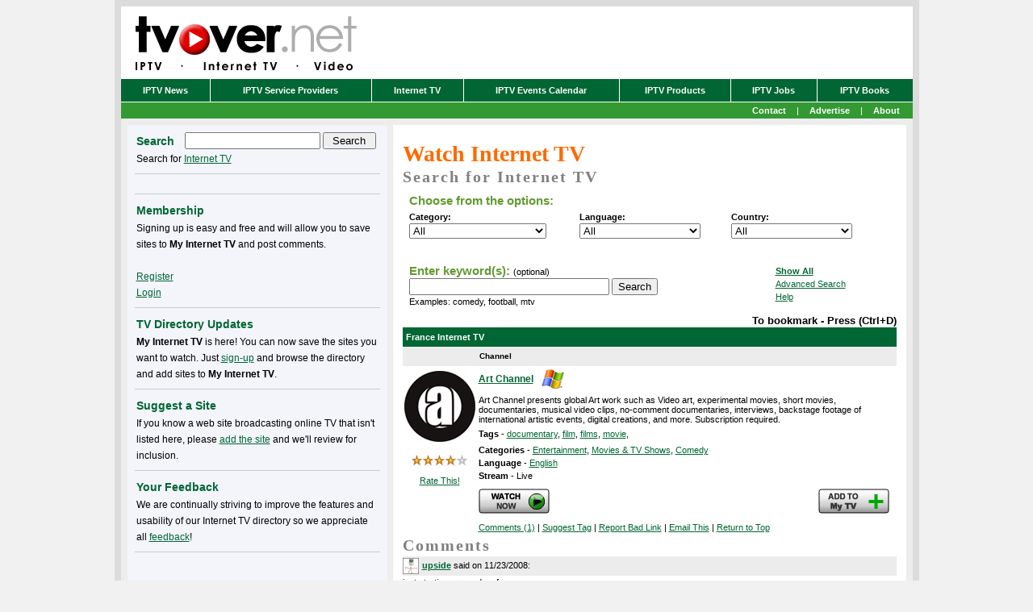

--- FILE ---
content_type: text/html; charset=utf-8
request_url: https://www.google.com/recaptcha/api2/aframe
body_size: 269
content:
<!DOCTYPE HTML><html><head><meta http-equiv="content-type" content="text/html; charset=UTF-8"></head><body><script nonce="0b_XfOWX3PZrMGp7_kAqhw">/** Anti-fraud and anti-abuse applications only. See google.com/recaptcha */ try{var clients={'sodar':'https://pagead2.googlesyndication.com/pagead/sodar?'};window.addEventListener("message",function(a){try{if(a.source===window.parent){var b=JSON.parse(a.data);var c=clients[b['id']];if(c){var d=document.createElement('img');d.src=c+b['params']+'&rc='+(localStorage.getItem("rc::a")?sessionStorage.getItem("rc::b"):"");window.document.body.appendChild(d);sessionStorage.setItem("rc::e",parseInt(sessionStorage.getItem("rc::e")||0)+1);localStorage.setItem("rc::h",'1769803840059');}}}catch(b){}});window.parent.postMessage("_grecaptcha_ready", "*");}catch(b){}</script></body></html>

--- FILE ---
content_type: application/javascript
request_url: http://www.tvover.net/msrsclient.js
body_size: 6360
content:
//
//  msrsClient.js
//  A client for Remote Scripting supporting the MSRS (Microsoft) Remote Scripting
//  protocol.  This code is based on JSRS (by Brent Ashley - jsrs@megahuge.com)
//  and has been adapted to the MSRS protocol with his permission.
//
//  SYNOPSIS:  Make MSRS protocol asynchronous and synchronous Remote Scripting calls 
//             to the server side without an applet.  Can be used in .NET with 
//             Thycotic.Web.RemoteScripting
//             http://www.thycotic.com/dotnet_remotescripting.html
//
//  You can get the latest version of this library here:
//  http://www.thycotic.com/dotnet_remotescripting_client.html
//  Please report bugs and enhancement requests here too.
//
//  Author:  
//    Jonathan Cogley
//    Thycotic Software Ltd
//    http://www.thycotic.com
//
//  See msrsclient_license.txt for copyright and license information - this is carried 
//  forward from Brent Ashley's original license of JSRS.
// 
//  Changes:
//  0.43    04/27/2004 (Patch submitted by Alexander Garcia Sanabria) (14 test cases total_
//          Added support for RSGetASOject so that it works also for Asynchronous
//			calls. RSExecuteFromObject was added.
//  0.42    03/31/2004 (Patch submitted by Alexander Garcia Sanabria) (13 test cases total)
//          Added fix context full pool errror. Removed the use of contexts for 
//			synchronous calls since they are not needed
//  0.41    02/01/2004  (12 test cases total)
//          Added fix for container displaying in Mozilla.
//  0.40    12/30/2003  (12 test cases total)
//          Added support for RSGetASPObject to allow the use of a proxy
//          object when calling methods.  
//			See tests/testfixture_rsgetaspobject.html for examples.
//          Tested in Internet Explorer 6, Mozilla 1.5 and Netscape 7.1.
//  0.30    12/29/2003
//          Added support for synchronous calls for browsers that support the
//          use of an XML HTTP type object.  Synchronous calls only currently
//          support HTTP GET.
//          Added comprehensive set of tests using jsUnit (www.jsunit.net)
//          which is a spectacular product!
//          Tested in Internet Explorer 6, Mozilla 1.5 and Netscape 7.1.
//  0.23    12/23/2003
//          Fixed typo bug that prevented errorcallback function from being called.
//  0.22    12/18/2003
//          Fixed "_mtype" bug causing HTTP GET to fail in classic ASP.
//  0.21    02/25/2003
//          Fixed bug with window opening when using POST.
//  0.20    02/24/2003
//          Added support for HTTP POST.
//  0.10    02/10/2003
//          Initial release - only supports GET and asynchronous calls.
//

var msrsVersion = 0.43;

// callback pool needs global scope
var msrsContextPoolSize = 0;
var msrsContextMaxPool = 10;
var msrsContextPool = new Array();
var msrsBrowser = msrsBrowserSniff();
var msrsPOST = false;
var msrsVisibility = false;

// constructor for context object
function msrsContextObj( contextID ){
  // properties
  this.id = contextID;
  this.busy = true;
  this.callback = null;
  this.errorcallback = null;
  this.context = null;
  this.container = contextCreateContainer( contextID );
  this.request = null;  
  // methods
  this.GET = contextGET;
  this.POST = contextPOST;
  this.setVisibility = contextSetVisibility;
}

//  method functions are not privately scoped 
//  because Netscape's debugger chokes on private functions
function contextCreateContainer( containerName ){
  // creates hidden container to receive server data 
  var container;
  switch( msrsBrowser ) {
    case 'NS':
      container = new Layer(100);
      container.contextID = containerName;
      container.name = containerName;
      container.visibility = 'hidden';
      container.clip.width = 100;
      container.clip.height = 100;
      break;
    
    case 'IE':
      document.body.insertAdjacentHTML( "afterBegin", '<span id="SPAN' + containerName + '"></span>' );
      var span = document.all( "SPAN" + containerName );
      var html = '<iframe contextID="' + containerName + '" onload="contextLoaded(this,this.contentWindow.document.documentElement.innerHTML)" name="' + containerName + '" src=""></iframe>';
      span.innerHTML = html;
      span.style.display = 'none';
      container = window.frames[ containerName ];
      break;
      
    case 'MOZ':  
      var span = document.createElement('SPAN');
      span.id = "SPAN" + containerName;
      document.body.appendChild( span );
      var iframe = document.createElement('IFRAME');
      iframe.contextID = containerName;
      iframe.onload = function() { contextLoaded(this,this.contentWindow.document.documentElement.innerHTML); };
      iframe.name = containerName;
      span.appendChild( iframe );
      container = iframe;
      // fix for showing container in Mozilla     
      document.getElementById("SPAN" + containerName).style.visibility = 'hidden';
      container.width = 0;
      container.height = 0;
      // end fix
      break;
  }
  return container;
}

function contextPOST( rsPage, func, parms ){
  var d = new Date();
  var unique = d.getTime() + '' + Math.floor(1000 * Math.random());
  
  var doc = (msrsBrowser == "IE" ) ? this.container.document : this.container.contentDocument;
  this.container.inrequest = true;
  doc.open();
  doc.write('<html><body>');
  doc.write('<form name="msrsForm" method="post" target="" ');
  doc.write(' action="' + rsPage + '?U=' + unique + '">');
  doc.write('<input type="hidden" name="C" value="' + this.id + '">');

  // write the method to call and parameters as hidden form inputs
  if (func != null){
    doc.write('<input type="hidden" name="_method" value="' + func + '">');
    if (parms != null || parms.length == 0){
		// assume parms is array of strings
		for( var i=0; i < parms.length; i++ ){
			doc.write( '<input type="hidden" name="p' + i + '" '
                   + 'value="' + msrsEscapeQQ(parms[i]) + '">');
		}
		doc.write( '<input type="hidden" name="pcount" '
                   + 'value="' + parms.length + '">');
    } else {
		doc.write( '<input type="hidden" name="pcount" '
                   + 'value="0">');
    } // parms
  } // func

  doc.write('</form></body></html>');
  doc.close();
  doc.forms['msrsForm'].submit();
}

function getUrlforGET( rsPage, func, parms ){
  // build URL to call
  var URL = rsPage;
  // always send context
  URL += "?C=" + this.id;
  URL += "&_mtype=execute"; // for ASP compatibility only
  if (func != null){
	URL += "&_method=" + escape(func);
	if (parms != null || parms.length == 0){
		// assume parms is array of strings
		for( var i=0; i < parms.length; i++ ){
			URL += "&p" + i + "=" + escape(parms[i]+'') + "";
		}
		URL += "&pcount=" + parms.length;
    } else {
		URL += "&pcount=0";
    } // parms
  } // func  
  // unique string to defeat cache
  var d = new Date();
  URL += "&U=" + d.getTime();
  return URL;
}

function contextGET( rsPage, func, parms ){
  var URL = getUrlforGET(rsPage,func,parms);
  // make the call
  switch( msrsBrowser ) {
    case 'NS':
      this.container.src = URL;
      break;
    case 'IE':
      this.container.document.location.replace(URL);
      break;
    case 'MOZ':
      this.container.src = '';
      this.container.src = URL; 
      break;
  }  
}

function contextSetVisibility( vis ){
  switch( msrsBrowser ) {
    case 'NS':
      this.container.visibility = (vis)? 'show' : 'hidden';
      break;
    case 'IE':
      document.all("SPAN" + this.id ).style.display = (vis)? '' : 'none';
      break;
    case 'MOZ':
      document.getElementById("SPAN" + this.id).style.visibility = (vis)? '' : 'hidden';
      this.container.width = (vis)? 250 : 0;
      this.container.height = (vis)? 100 : 0;
      break;
  }  
}

// end of context constructor

function msrsGetContextID(){
  var contextObj;
  for (var i = 1; i <= msrsContextPoolSize; i++){
    contextObj = msrsContextPool[ 'msrs' + i ];
    if ( !contextObj.busy ){
      contextObj.busy = true;      
      return contextObj.id;
    }
  }
  // if we got here, there are no existing free contexts
  if ( msrsContextPoolSize <= msrsContextMaxPool ){
    // create new context
    var contextID = "msrs" + (msrsContextPoolSize + 1);
    msrsContextPool[ contextID ] = new msrsContextObj( contextID );
    msrsContextPoolSize++;
    return contextID;
  } else {
    alert( "msrs Error:  context pool full" );
    return null;
  }
}

function _RSExecuteSynchronously(rspage,method,parameters,context) {
	var url = getUrlforGET(rspage,method,parameters);
	var data = msrsDoSynchronousGet(url);
	var request = new RSCallObject();
	request.data = data;
	request.context = context;
	evalRequest(request);
	return request;
}

function RSExecute( rspage, method ) {
  // get parameters
  var parameters = new Array();	
  var callback = null;
  var errorcallback = null;
  var context = null;
  var synchronous = true;
  var finishedParameters = false;
  var length = RSExecute.arguments.length;
  var arg;
  for (var n=2; n < length; n++) {
    arg = RSExecute.arguments[n];
	if (typeof(arg) == 'function') {
	  synchronous = false;
	  finishedParameters = true;
	  if (callback == null) {
	    callback = arg;
	  } else {
	    errorcallback = arg; 
	    break;
	  }
	} else if (!finishedParameters) {
		parameters[parameters.length] = arg;
	} else {
		context = arg;
	}
  }
    
  if (synchronous) {
	if (!msrsSupportsSynchronousGets()) {
		alert("Your browser does not support synchronous calls.\nEither use a different browser such as Internet Explorer, Mozilla or Netscape OR use asynchronous calls.");
		return;
	}
	return _RSExecuteSynchronously(rspage,method,parameters,context);
  }
  // get pooling context only if this is an async call.
  var contextObj = msrsContextPool[ msrsGetContextID() ];
  // assign callbacks and context
  contextObj.callback = callback;
  contextObj.errorcallback = errorcallback;
  contextObj.context = context;

  // set visible if set
  contextObj.setVisibility( msrsVisibility );

  if (msrsPOST && ((msrsBrowser == 'IE') || (msrsBrowser == 'MOZ'))){
    contextObj.POST( rspage, method, parameters );
  } else {
    contextObj.GET( rspage, method, parameters );
  }  
}

function RSExecuteTest( rspage, method, args ) {
  // get parameters
  var parameters = new Array();	
  var callback = null;
  var errorcallback = null;
  var context = null;
  var finishedParameters = false;
  var synchronous = true;
	for (var i=0; i < args.length; i++)
	{
		if (typeof(args[i]) == 'function')
		{
			synchronous = false;
			finishedParameters = true;	// no more params
			if (callback == null)
				callback = args[i];
			else
				errorcallback = args[i];
		}
		else if (!finishedParameters)
		{
			parameters[parameters.length] = args[i];
		}
		else
			context = args[i];
	}
	      
  if (synchronous) {
	if (!msrsSupportsSynchronousGets()) {
		alert("Your browser does not support synchronous calls.\nEither use a different browser such as Internet Explorer, Mozilla or Netscape OR use asynchronous calls.");
		return;
	}
	return _RSExecuteSynchronously(rspage,method,parameters,context);
  }
  // get pooling context only if this is an async call.
  var contextObj = msrsContextPool[ msrsGetContextID() ];
  // assign callbacks and context
  contextObj.callback = callback;
  contextObj.errorcallback = errorcallback;
  contextObj.context = context;

  // set visible if set
  contextObj.setVisibility( msrsVisibility );

  if (msrsPOST && ((msrsBrowser == 'IE') || (msrsBrowser == 'MOZ'))){
    contextObj.POST( rspage, method, parameters );
  } else {
    contextObj.GET( rspage, method, parameters );
  }  
}

function msrsGetSynchronousHttpObject() {
  var remote = null;
  try {
    remote = new XMLHttpRequest();
  } catch (e) {
	try {
      remote = new ActiveXObject("Msxml2.XMLHTTP");
    } catch (e) {
      remote = new ActiveXObject("Microsoft.XMLHTTP");
    }
  }
  return remote;
}

function msrsSupportsSynchronousGets() {
  var remote = msrsGetSynchronousHttpObject();
  return remote != null;
}

function msrsDoSynchronousGet(url) {
  var remote = msrsGetSynchronousHttpObject();
  remote.open("GET",url,false);
  remote.send(null);
  return remote.responseText;
}

function msrsEscapeQQ( thing ){
  return thing.replace(/'"'/g, '\\"');
}

function msrsBrowserSniff(){
  if (document.layers) return "NS";
  if (document.all) return "IE";
  if (document.getElementById) return "MOZ";
  return "OTHER";
}

/////////////////////////////////////////////////
//
// user functions

function msrsDebugInfo(){
  // use for debugging by attaching to f1 (works with IE)
  // with onHelp = "return msrsDebugInfo();" in the body tag
  var doc = window.open().document;
  doc.open;
  doc.write( 'Pool Size: ' + msrsContextPoolSize + '<br><font face="arial" size="2"><b>' );
  for( var i in msrsContextPool ){
    var contextObj = msrsContextPool[i];
    doc.write( '<hr>' + contextObj.id + ' : ' + (contextObj.busy ? 'busy' : 'available') + '<br>');
    doc.write( contextObj.container.document.location.pathname + '<br>');
    doc.write( contextObj.container.document.location.search + '<br>');
    doc.write( '<table border="1"><tr><td>' + contextObj.container.document.body.innerHTML + '</td></tr></table>' );
  }
  doc.write('</table>');
  doc.close();
  return false;
}

//*****************************************************************
// Handle parsing the data when loading and creating the msrs return object
//*****************************************************************
function contextLoaded(container,data) {
	// get context object and invoke callback
	var contextObj = msrsContextPool[ container.contextID ];
	var request = new RSCallObject();
	request.data = data;
	request.context = contextObj.context;
	evalRequest(request);
	contextObj.request = request;
	if (request.status != MSRS_INVALID) {
		if (request.status == MSRS_FAIL)
		{	
			if (typeof(contextObj.errorcallback) == 'function')
			{
				contextObj.errorcallback(request);
			}
			else 
			{
				alert('Remote Scripting Error\n' + request.message);
			}
		}
		else
		{
			if (typeof(contextObj.callback) == 'function')
			{
				contextObj.callback(request);
			}
		}	
		// clean up and return context to pool
		contextObj.callback = null;
		contextObj.busy = false;
	}
}


//*****************************************************************
// Constants from rs.htm for MSRS
//*****************************************************************
var MSRS_FAIL = -1;
var MSRS_COMPLETED = 0;
var MSRS_PENDING = 1;
var MSRS_PARTIAL = 2;
var MSRS_INVALID = 3;
	
//*****************************************************************
// function RSGetASPObject(url)
//	This function returns a server object for an ASP file
//	described by its public_description.
//*****************************************************************
function RSGetASPObject(url)
{
	var cb, ecb, context;
	var params = new Array;
	var request = RSExecute(url,'GetServerProxy');
	if (request.status == MSRS_COMPLETED)
	{
		var server = request.return_value;
		if (typeof(Function) == 'function')
		{
			for (var name in server)
				server[name] = Function('return RSExecuteTest(this.location,"' +  name + '",this.' + name + '.arguments);');
		}
		else
		{	// JavaScript 1.0 does not support Function  ( IE3.0 )
			for (var name in server)
				server[name] = eval('function t(p0,p1,p2,p3,p4,p5,p6,p7,p8,p9,pA,pB,pC,pD,pE,pF) { return _RSExecuteSynchronously(this.location,"' + name + '",this.' + name + '.arguments);} t');
		}
		server.location = url;
		return server;
	}
	alert('Failed to create ASP object for : ' + url);
	return null;
}

//*****************************************************************
// function evalRequest(request)
//
//	This function evaluates the data returned to the request. 
//	Marshalled jscript objects are re-evaluated on the client.
//*****************************************************************
function evalRequest(request)
{
	request.status = MSRS_COMPLETED;
	var data = request.data;
	var start_index = 0;
	var end_index = 0;
	var start_key = '<' + 'return_value';
	var end_key = '<' + '/return_value>';
	// check if there otherwise switch case 
	if (data.indexOf(start_key) == -1) {
		start_key = start_key.toUpperCase();
		end_key = end_key.toUpperCase();
	}
	if ((start_index = data.indexOf(start_key)) != -1)
	{
		var data_start_index = data.indexOf('>',start_index) + 1;
		end_index = data.indexOf(end_key,data_start_index);
		if (end_index == -1) 
			end_index = data.length;
		var metatag = data.substring(start_index,data_start_index);
		if (metatag.indexOf('SIMPLE') != -1)
		{
			request.return_value = unescape(data.substring(data_start_index,end_index));
		}
		else if (metatag.indexOf('EVAL_OBJECT') != -1)
		{
			request.return_value = data.substring(data_start_index,end_index);
			request.return_value = eval(unescape(request.return_value));
		}
		else if (metatag.indexOf('ERROR') != -1)
		{
			request.status = MSRS_FAIL;
			request.message = unescape(data.substring(data_start_index,end_index));		
		}
	}
	else
	{
		request.status = MSRS_INVALID;
		request.message = 'REMOTE SCRIPTING ERROR: Page invoked does not support remote scripting.';			
		// extra debug for errors
		var win = window.open('','_blank','height=600,width=450,scrollbars=yes');
		win.document.write( request.data );
	}
}

function RSCallObject()
{
	this.status = MSRS_PENDING;
	this.message = '';
	this.data = '';
	this.return_value = '';
	this.context = null;
}